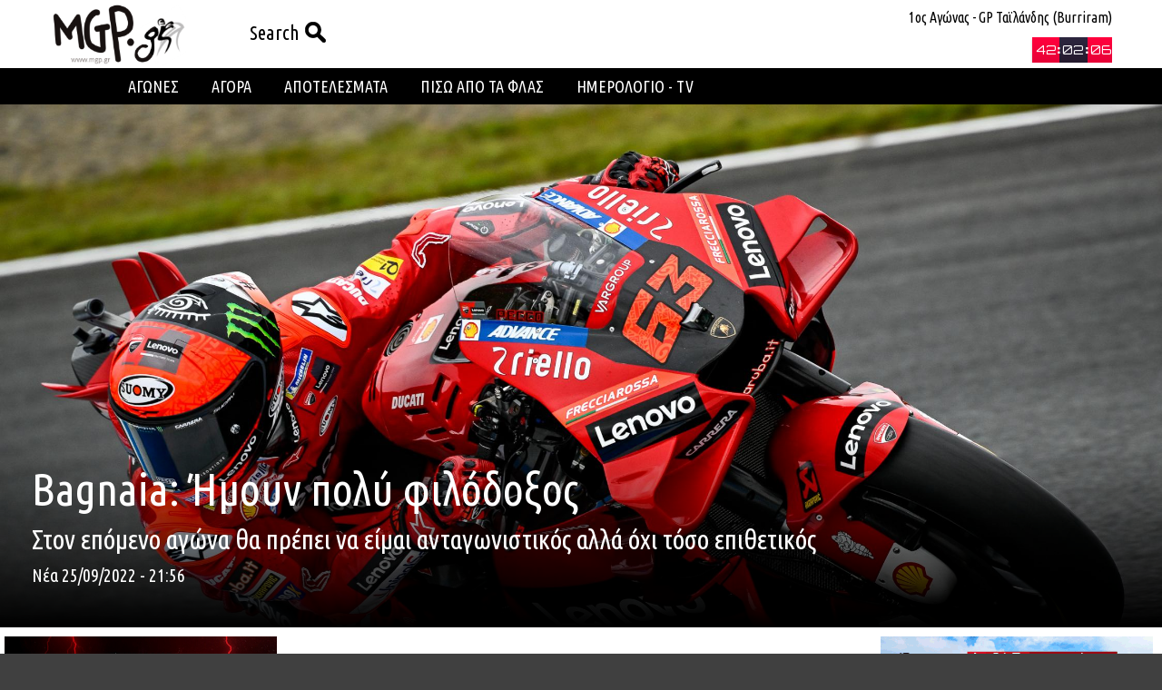

--- FILE ---
content_type: text/html; charset=utf-8
request_url: https://motograndprix.gr/content.aspx?id=43961
body_size: 12972
content:


<!DOCTYPE html>

<html lang="el">
<head>
    <!-- Global site tag (gtag.js) - Google Analytics -->
    <script async src="https://www.googletagmanager.com/gtag/js?id=UA-56677929-6"></script>
    <script>
        window.dataLayer = window.dataLayer || [];
        function gtag() { dataLayer.push(arguments); }
        gtag('js', new Date());

        gtag('config', 'UA-56677929-6');
    </script>

    <link href="/css/motogp.css?v=27" rel="stylesheet" /><link href="/css/v5.css?v=10" rel="stylesheet" /><link href="/css/menu-v2.css?v=4" rel="stylesheet" /><link href="/css/responsive.css?v=18" rel="stylesheet" /><link rel="icon" href="/images/favico.png" type="image/x-icon" /><link href="https://fonts.googleapis.com/css?family=Ubuntu+Condensed&amp;subset=latin,greek" rel="stylesheet" type="text/css" /><link href="https://fonts.googleapis.com/css?family=Open+Sans&amp;subset=latin,greek" rel="stylesheet" type="text/css" /><link href="https://fonts.googleapis.com/css?family=Ubuntu&amp;subset=latin,greek" rel="stylesheet" type="text/css" /><link href="https://fonts.googleapis.com/css?family=Roboto&amp;subset=latin,greek" rel="stylesheet" type="text/css" /><link href="https://fonts.googleapis.com/css?family=Orbitron" rel="stylesheet" type="text/css" /><meta name="viewport" content="width=device-width, initial-scale=1.0" /><meta charset="UTF-8" /><meta name="google" content="notranslate" /><meta http-equiv="Content-Language" content="el" />
<title>
	MotoGP - Bagnaia: Ήμουν πολύ φιλόδοξος
</title></head>
<body>
    <div class="header">
        <div class="menuBG"></div>
        <div class="headerContainer">
            <div class="headerLeft">
                <a href="/" class="logo">
                    <img class="imgLogo" src="/images/mgp-logo.png" />
                </a>
                <ul class="sf-menu">
                    <li class="miniBut headerMiniBut" style="margin: 13px 0 0 10px">
                        <a href="#" onclick="return false;">
                            <span>Search</span>
                            <img src="/images/search2.png" />
                        </a>
                        <ul>
                            <li>Search
                            </li>
                            <li>Βρες ότι χρειάζεσαι γρήγορα και απλά.
                            </li>
                            <li>
                                <input id="searchHead" type="text" placeholder="Search" />
                            </li>
                            <li>
                                <input id="searchHeadBut" type="button" value="Find" onclick="window.location = '/search.aspx?q=' + document.getElementById('searchHead').value" />
                            </li>
                        </ul>
                    </li>
                    
                </ul>
            </div>
            <div class="headerRight">
                <div class="raceTopLine">
                    <span id="countdownText">1ος Αγώνας - GP Ταϊλάνδης (Burriram)</span>
                    <img id="imgTrack" />
                </div>
                <div class="raceBottomLine">
                    <div id="nextRace1" class="raceTimer"></div>
                    <div id="nowRace1" class="raceTimerOff">Ο αγώνας βρίσκεται σε εξέλιξη!</div>
                    <img id="imgFlag" />
                </div>
            </div>
            <div class="headerMiddle">
                <div id="dvHeaderAd" class="content-ad" style="width: 470px;"><script type="text/javascript">
                                            google_ad_client = "ca-pub-3817030285696155";
                                            google_ad_slot = "3276907760";
                                            google_ad_width = 468;
                                            google_ad_height = 60;
                                            </script>
                                            <script type="text/javascript"
                                            src="https://pagead2.googlesyndication.com/pagead/show_ads.js">
                                            </script></div>
            </div>
            <div class="menuBar">
                

                
                

<header class="header-nav">
    <div class="logo menuLogo">
        <a href="/">
            <img src="/images/menu-logo.png"></a>
    </div>
    <nav class="menu">
        <ul>
            <li>
                <div class="flexbox-container">
                    <a href="#" onclick="return false;">ΑΓΩΝΕΣ</a>
                    <i class='icon-arrow'>
                        <svg xmlns="http://www.w3.org/2000/svg" viewBox="120.6 59.5 612 359.1">
                            <path fill="#fff" d="M715.7,163.2c-21.1,22.2-248,237.4-248,237.4c-11.6,11.6-26.3,18-41.2,18s-30.6-6.3-41.2-18
                                   c0,0-225.9-215.2-248-237.4c-21.1-22.2-23.2-61.2,0-85.5c23.2-23.2,54.8-25.3,83.3,0l205.8,198.5l206-198.4
                                   c28.5-25.3,60.1-23.2,83.3,0C738.8,102.1,737.8,141.1,715.7,163.2z" />
                        </svg>
                    </i>
                </div>
                <ul class="submenu">
                    <li class="subOption"><a href="/list.aspx?id=4&tags=178">MotoGP</a></li>
                    <li class="subOption"><a href="/list.aspx?id=4&tags=179">SBK-MOTUL</a></li>
                    <li class="subOption"><a href="/list.aspx?id=4&tags=180">ΕΛΛ. ΑΓΩΝΕΣ</a></li>
                     <li class="subOption"><a href="/list.aspx?id=74">RALLY DAKAR</a></li>
                    <li class="subOption"><a href="/gallery/racing">GALLERY</a></li>
                    <li class="subOption"><a href="/drivers">ΟΔΗΓΟΙ</a></li>
                </ul>
            </li>
            <!-- Getting rid of that annoying space at desktop size
      -->
            <li>
                <div class="flexbox-container">
                    <a href="#" onclick="return false;">ΑΓΟΡΑ</a>
                    <i class='icon-arrow'>
                        <svg xmlns="http://www.w3.org/2000/svg" viewBox="120.6 59.5 612 359.1">
                            <path fill="#fff" d="M715.7,163.2c-21.1,22.2-248,237.4-248,237.4c-11.6,11.6-26.3,18-41.2,18s-30.6-6.3-41.2-18
                                   c0,0-225.9-215.2-248-237.4c-21.1-22.2-23.2-61.2,0-85.5c23.2-23.2,54.8-25.3,83.3,0l205.8,198.5l206-198.4
                                   c28.5-25.3,60.1-23.2,83.3,0C738.8,102.1,737.8,141.1,715.7,163.2z" />
                        </svg>
                    </i>
                </div>
                <ul class="submenu">
                    <li class="subOption"><a href="/list.aspx?id=46">Τεστ - Μοντέλα</a></li>
                    <li class="subOption"><a href="/list.aspx?id=11">Νέα Αγοράς</a></li>
                    <li class="subOption"><a href="/list.aspx?id=76">4auto</a></li>
                    <li class="subOption"><a href="/list.aspx?id=50">Τιμοκατάλογοι</a></li>
                </ul>
            </li>
            <!--
      -->
            <li class="top-level-no-sub"><a href="/results">ΑΠΟΤΕΛΕΣΜΑΤΑ</a>

            </li>

             <li class="top-level-no-sub"><a href="/list.aspx?id=75">ΠΙΣΩ ΑΠΟ ΤΑ ΦΛΑΣ</a>

            </li>
            <!--
      -->
            <li>
                <div class="flexbox-container">
                    <a href="">ΗΜΕΡΟΛΟΓΙΟ - TV</a>
                    <i class='icon-arrow'>
                        <svg xmlns="http://www.w3.org/2000/svg" viewBox="120.6 59.5 612 359.1">
                            <path fill="#fff" d="M715.7,163.2c-21.1,22.2-248,237.4-248,237.4c-11.6,11.6-26.3,18-41.2,18s-30.6-6.3-41.2-18
                                   c0,0-225.9-215.2-248-237.4c-21.1-22.2-23.2-61.2,0-85.5c23.2-23.2,54.8-25.3,83.3,0l205.8,198.5l206-198.4
                                   c28.5-25.3,60.1-23.2,83.3,0C738.8,102.1,737.8,141.1,715.7,163.2z" />
                        </svg>
                    </i>
                </div>
                <ul class="submenu calendar">
                    
                    
                </ul>
            </li>
            <!--
      -->
        </ul>
        <div class="hamburger"><span></span></div>
        <div class="dimmer"></div>
    </nav>
</header>


                <ul class="sf-menu miniButs" id="nav-menu-right">
                    <li class="miniBut menuMiniBut">
                        <a href="#" onclick="return false;">
                            <img src="/images/search.png" />
                        </a>
                        <ul>
                            <li>Search
                            </li>
                            <li>Βρες ότι χρειάζεσαι γρήγορα και απλά.
                            </li>
                            <li>
                                <input id="searchMenu" type="text" placeholder="Search" />
                            </li>
                            <li>
                                <input id="searchMenuBut" type="button" value="Find" onclick="window.location = '/search.aspx?q=' + document.getElementById('searchMenu').value" />
                            </li>
                        </ul>
                    </li>
                    
                    <li class="menuTimer menuMiniBut">
                        <a href="#" onclick="return false;">
                            <img id="menuImgFlag" />
                        </a>
                        <ul>
                            <li>
                                <span id="menuCountdownText">1ος Αγώνας - GP Ταϊλάνδης (Burriram)</span>
                            </li>
                            <li class="menuRace">
                                <img id="menuImgTrack" />
                                <div id="nextRace2" class="raceTimer"></div>
                                <div id="nowRace2" class="raceTimerOff">Ο αγώνας βρίσκεται σε εξέλιξη!</div>
                            </li>
                        </ul>
                    </li>
                </ul>
            </div>
        </div>
    </div>
    <div class="mainBody">
        <div class="bodyContainer">
            
            

            <div id="dvImpressionTrackers" style="display: none;">
            </div>

            
            

          

            
    
    
    
    <!-- Start FB JS SDK -->
    <div id="fb-root"></div>
    <script type="text/javascript">(function (d, s, id) {
            var js, fjs = d.getElementsByTagName(s)[0];
            if (d.getElementById(id)) return;
            js = d.createElement(s); js.id = id;
            js.src = "//connect.facebook.net/el_GR/all.js#xfbml=1&appId=132733393554502";
            fjs.parentNode.insertBefore(js, fjs);
        }(document, 'script', 'facebook-jssdk'));</script>
    <!-- End FB JS SDK -->
    
    <div id="content_dvImgFull" class="imgFull">
        <div id="content_dvImageMain"><img alt='Image' src='https://www.motograndprix.gr//gmcms/media/_2022/Πρωτάθλημα_2022/Moto_GP/16_Motegi/Bagnaia_sunday.jpg' /></div>
        <div class="contGradient">
            <div class="contImageOverlay titleFont">
                <div id="content_dvImgTitle" class="contImageOverlayTitle">Bagnaia: Ήμουν πολύ φιλόδοξος</div>
                <div id="content_dvImgSubTitle" class="contImageOverlaySubtitle">Στον επόμενο αγώνα θα πρέπει να είμαι ανταγωνιστικός αλλά όχι τόσο επιθετικός</div>
                <div id="content_dvImgDate" class="contImageOverlayDate">Νέα 25/09/2022 - 21:56</div>
            </div>
        </div>
    </div>

    

    <div class="bodyRight">
        <div id="content_dvContAd" class="content-ad" style="width: 730px; margin: auto;">
            
        </div>

        <div id="content_mobileAdv" class="mobileAd"><a href="/h/redirect.ashx?id=291" target="_blank"><img src="/gmcms/media/_2025/Banners/Gorgolis/November/MAVERICK_510X_300x250 - ID 8971.gif" alt=""/></a></div>

        <div id="content_dvContentText" class="contentFont article-text"><p>Ο Pecco Bagnaia είχε έναν δύσκολο αγώνα καθώς τα προβλήματα πίεσης του μπροστινού ελαστικού που αντιμετώπισε οδηγώντας ανάμεσα σε πολλές μοτοσυκλέτες (ξεκίνησε από την 12η θέση), τον εμπόδισαν να κάνει την επίθεσή του και να ανέβει.</p>

<p>Όταν μπόρεσε να το κάνει στα τελευταία στάδια, ο Bagnaia ανέβηκε στην ένατη θέση και κυνηγούσε τον Quartararo στον τελευταίο γύρο, όταν έκανε την ανεπιτυχή προσπάθειά του να προσπεράσει στα φρένα για την τρίτη στροφή. Το μπροστινό χάθηκε κάτω από τον Ιταλό και ο Bagnaia έπεσε.&nbsp;</p>

<p>Αυτή ήταν η πέμπτη φορά που ο Bagnaia δεν τερμάτισε αγώνα κατά την σεζόν του 2022 και τον βλέπει να πέφτει 18 βαθμούς πίσω από τον Quartararo με μόλις τέσσερις αγώνες να απομένουν.</p>

<p>Ερωτηθείς εάν το να πιέσει τόσο σκληρά για να κερδίσει έναν βαθμό ήταν το πραγματικό του λάθος, ο Bagnaia είπε: "Ένας βαθμός μπορεί να κάνει τη διαφορά, οπότε προσπαθούσα να το κάνω. Ήμουν πολύ φιλόδοξος, γιατί το να τερματίσω πίσω από τον Fabio ή να περιμένω να έχω μια καλύτερη ευκαιρία για να κάνω μια πιο ασφαλή κίνηση ήταν σίγουρα καλύτερο, σκεπτόμενος μετά τον αγώνα".</p>

<p>"Αλλά εκείνη τη στιγμή, όταν αγωνίζομαι, σκέφτομαι πάντα μεγάλα πράγματα και η φιλοδοξία μου ήταν να προσπεράσω τον Fabio και μετά να προσπαθήσω να είμαι κοντά στον Maverick αν έκανε λάθος. Λοιπόν, ήμουν φιλόδοξος, είναι το μόνο πράγμα που μπορώ να κάνω για να προσπαθήσω να κερδίσω το Πρωτάθλημα. Οπότε, το λάθος ήταν σίγουρα η πτώση".</p>

<p>&nbsp;</p>

<p>Ο Bagnaia παραδέχτηκε ότι ήταν τυχερός που δεν χτύπησε τον Quartararo, ενώ διευκρίνισε ότι το σαρκαστικό του χειροκρότημα ενώ έφευγε από το σημείο της πτώσης του στράφηκε στον εαυτό του.</p>

<p>Η Ιαπωνία τερμάτισε μια σειρά από πέντε διαδοχικές εμφανίσεις στο βάθρο για τον Bagnaia - η οποία περιλαμβάνει τέσσερις νίκες - αλλά δεν πιστεύει ότι πρέπει να αλλάξει την προσέγγισή του στην προσπάθειά του για το Πρωτάθλημα στο Grand Prix της Ταϊλάνδης το επόμενο Σαββατοκύριακο.</p>

<p>"Σίγουρα αυτό το Σαββατοκύριακο ήταν αρκετά περίεργο για όλα όσα συνέβησαν", είπε ο Bagnaia. "Σήμερα το πρωί ήμουν ανταγωνιστικός, οπότε αυτό που συνέβη κατά τη διάρκεια του αγώνα ήταν λίγο περίεργο. Αλλά ξέρουμε ότι το να ξεκινάς από πίσω είναι δύσκολο για τον ρυθμό σου".</p>

<p>"Λοιπόν, στον επόμενο αγώνα θα προσπαθήσω να κάνω τη δουλειά μου όπως πάντα, θα προσπαθήσω να είμαι ανταγωνιστικός. Δεν θα είμαι πιο επιθετικός, δεν χρειάζεται να είμαι πιο επιθετικός. Απλώς πρέπει να κάνω ό,τι έκανα στην Αραγονία ή στο Misano, να κρατήσω τον ρυθμό μου, να προχωρήσω και να προσπαθήσω να κερδίσω βαθμούς".</p>
</div>
        <div class="files contentFont">
            <ul>
                
            </ul>
        </div>
        <div id="dvReadNext" class="contentFont article-text">
            <div id="content_dvNextArticle" class="article-next">
                <h2><a href="/content.aspx?id=43963" id="content_aNextArticleLink">Επόμενο άρθρο &raquo;</a></h2>
                <h3 id="content_hNextArticleTitle">Marc Marquez: Οδήγησα χωρίς πόνο</h3>
            </div>
            <div id="content_dvPreviousArticle" class="article-previous">
                <h2><a href="/content.aspx?id=43960" id="content_aPreviousArticleLink">&laquo; Προηγούμενο άρθρο</a></h2>
                <h3 id="content_hPreviousArticleTitle">WorldSBK Catalunya: Δεύτερος Αγώνας</h3>
            </div>
        </div>
        <div class="ui-helper-clearfix"></div>
        <div id="content_dvSH_FB">
            <div class="sharethis">
                <script type="text/javascript" src="https://w.sharethis.com/button/sharethis.js#publisher=283749f1-3a14-4f23-a6aa-8a9dc7fa3c6d&amp;type=website&amp;style=rotate&amp;send_services=email&amp;post_services=facebook%2Cmyspace%2Clinkedin%2Cblogger%2Cwordpress%2Cdelicious%2Cdigg%2Cgoogle_bmarks%2Cwindows_live"></script>
            </div>
            <div id="content_dvFBComments" class="fb-comments" data-href="https://www.motograndprix.gr/content.aspx?id=43961" data-width="100%" data-num-posts="5"></div>
        </div>
        <div class="sponsorBar">
            <div class="boxTitle sponsorBarTitle titleFont">
                Χορηγοί
            </div>
            <div class="sponsorContent">
                <ul>
                    
                            <li>
                                <a href="#"><img src="/gmcms/media/club.jpg" alt=""/></a>
                            </li>
                        
                </ul>
            </div>
        </div>
        <div id="content_relArticles" class="boxTitle articleBarTitle titleFont">
            Σχετικά άρθρα
        </div>
        <div class="articleContainer" id="relArticleContainer">
        </div>
    </div>


              <div class="bodyLeft">
                
                        <div class="advertismentBig">
                            <a href="/h/redirect.ashx?id=266" target="_blank"><img src="/gmcms/media/_2025/Banners/Yamaha 2025/Yamaha Flash Offers/ΥΑΜΑΗΑ_FLASH OFFERS_202512-DEMAND GEN_CTA_300x300-ver1.1.jpg" alt=""/></a>
                        </div>
                    
                        <div class="advertismentBig">
                            <a href="/h/redirect.ashx?id=248" target="_blank"><img src="/gmcms/media/_2022/Banners/Webp.net-gifmaker.gif" alt=""/></a>
                        </div>
                    
                        <div class="advertismentBig">
                            <a href="/h/redirect.ashx?id=242" target="_blank"><img src="/gmcms/media/_2022/Banners/banner - serres.gif" alt=""/></a>
                        </div>
                    
                

                
    

<div class="videoBox">
    <div class="boxTitle titleFont">
        Πρωτοσέλιδο
    </div>
    <div class="boxContent contentFont">
        <ul>
            
                    <li class="white"><a href="/content.aspx?id=51153">
                        <img class="video-image" src="https://www.motograndprix.gr//gmcms/media/_2026/MotoGP 2026/january news/aprilia 26/jorge-martin-aprilia-2te.jpg?w=55&h=45&mode=crop" />
                        <span class="text">
                            Ένα εκρηκτικό 2026 για την Aprilia Racing</span> </a></li>
                
                    <li class="white"><a href="/content.aspx?id=51154">
                        <img class="video-image" src="https://www.motograndprix.gr//gmcms/media/_2026/Nea_Agoras/01_January/dakar/2nd part/1 11.jpg?w=55&h=45&mode=crop" />
                        <span class="text">
                            Εξαιρετικός ο Βασίλης Mπούδρος στην 11η Ειδική του Dakar Rally</span> </a></li>
                
                    <li class="white"><a href="/content.aspx?id=51150">
                        <img class="video-image" src="https://www.motograndprix.gr//gmcms/media/_2026/MotoGP 2026/january news/pertamina vr46/78b-fda2-33474214e0e3.jpg?w=55&h=45&mode=crop" />
                        <span class="text">
                            Black And Light: η Pertamina Enduro VR46 Racing Team επιστρέφει στις ρίζες</span> </a></li>
                
                    <li class="white"><a href="/content.aspx?id=51105">
                        <img class="video-image" src="https://www.motograndprix.gr//gmcms/media/_2026/Nea_Agoras/01_January/1 MOTOGP COVER 124-1.jpg?w=55&h=45&mode=crop" />
                        <span class="text">
                            Το 124ο τεύχος του περιοδικού MOTOGP WORLD στα περίπτερα</span> </a></li>
                
                    <li class="white"><a href="/content.aspx?id=51146">
                        <img class="video-image" src="https://www.motograndprix.gr//gmcms/media/_2026/MotoGP 2026/january news/yamaha pramac/pramac-racing-livy.jpg?w=55&h=45&mode=crop" />
                        <span class="text">
                            Οι νέες Yamaha V4 της Pramac με τα χρώματα της ομάδας των Miller και Toprak</span> </a></li>
                
        </ul>
    </div>
</div>







                <div class="videoBox">
                    <div class="boxTitle titleFont">
                        Video από το motograndprix.gr
                    </div>
                    <div class="boxContent contentFont">
                        <ul>
                            
                                    <li class="white"><a href="/content.aspx?id=50830">
                                        <img class="video-image" src="/gmcms/media/_2025/test/harley 1250 st/1 video TRA_1466(1).jpg?w=55&h=45&mode=crop" />
                                        <span class="text">
                                            H Harley Davidson Pan America 1250 ST στο video της οδήγησής της στη Δίρφυ</span> </a></li>
                                
                                    <li class="white"><a href="/content.aspx?id=47270">
                                        <img class="video-image" src="/gmcms/media/_2024/motogp 2024/01 jan/1_w_drudi 2.jpg?w=55&h=45&mode=crop" />
                                        <span class="text">
                                            Aldo Drudi: Σκιτσάρει κράνος για το MGP.gr</span> </a></li>
                                
                                    <li class="white"><a href="/content.aspx?id=47141">
                                        <img class="video-image" src="/gmcms/media/_2023/MotoGP 2023/12 - dec/Collage.jpg?w=55&h=45&mode=crop" />
                                        <span class="text">
                                            Οι ευχές των οδηγών του MotoGP για τη νέα χρονιά!</span> </a></li>
                                
                                    <li class="white"><a href="/content.aspx?id=46943">
                                        <img class="video-image" src="/gmcms/media/_2023/Νέα Αγοράς/11 - Noe/dim 40y.jpg?w=55&h=45&mode=crop" />
                                        <span class="text">
                                            40 χρόνια ...φούρναρης</span> </a></li>
                                
                                    <li class="white"><a href="/content.aspx?id=46375">
                                        <img class="video-image" src="/gmcms/media/_2023/MotoGP 2023/09_sept/Santi HRC.jpg?w=55&h=45&mode=crop" />
                                        <span class="text">
                                            «Οτιδήποτε κάνεις στη ζωή σου, πρέπει να το κάνεις 100% αν θέλεις να το απολαύσεις»</span> </a></li>
                                
                        </ul>
                        <div class="videoMore">
                            <a href="/list.aspx?tags=252">περισσότερα &raquo;</a>
                        </div>
                    </div>
                </div>

                
                        <div class="advertismentSmall">
                            <a href="/h/redirect.ashx?id=23" target="_blank"><img src="/gmcms/media/_2018/Διάφορα/Banners/banner_shoei_motograndprix.gif" alt=""/></a>
                        </div>
                    
                        <div class="advertismentSmall">
                            <a href="/h/redirect.ashx?id=185" target="_blank"><img src="/gmcms/media/_2020/Banners/ROUSIANIDHS_SPEEDY_ 300x90.jpg" alt=""/></a>
                        </div>
                    
                        <div class="advertismentSmall">
                            <a href="/h/redirect.ashx?id=114" target="_blank"><img src="/gmcms/media/_2017/MotoGP/Πρωτάθλημα_2017/04_Jerez/Ημέρα_2/BANNER NEWSLETTER MGP (1).png" alt=""/></a>
                        </div>
                    
                        <div class="advertismentSmall">
                            <a href="/h/redirect.ashx?id=204"><img src="/gmcms/media/_2021/Banners/IMG_9851.PNG" alt=""/></a>
                        </div>
                    
                

                
                <div class="pollBox">
                    <form id="frmPoll" action="vote.aspx" method="post">
                        <div class="boxTitle titleFont">
                            Δημοσκόπηση
                        </div>
                        <div class="contentFont">
                            <div class="pollQuestion">
                                <span id="sPollText" class="question">ΠΟΙΟΣ ΘΑ ΕΙΝΑΙ Ο ΠΑΓΚΟΣΜΙΟΣ ΠΡΩΤΑΘΛΗΤΗΣ ΤΟΥ MotoGP 2026;</span>
                            </div>
                            <div class="pollChoices">
                                <ul>
                                    
                                            <li><span class="answer">
                                                <input type="radio" name="vote" value="1183" />
                                                Ο MARCO BEZZECCHI ΜΕ ΤΗ ΔΥΝΑΤΗ APRILIA</span> <span class="percent"></span>
                                                <div class="line2">
                                                </div>
                                            </li>
                                        
                                            <li><span class="answer">
                                                <input type="radio" name="vote" value="1184" />
                                                O MARC MARQUEZ ME THN ΚΥΡΙΑΡΧΗ DUCATI</span> <span class="percent"></span>
                                                <div class="line2">
                                                </div>
                                            </li>
                                        
                                            <li><span class="answer">
                                                <input type="radio" name="vote" value="1185" />
                                                O PECCO BAGNAIA ΠΟΥ ΘΑ ΞΑΝΑΒΡΕΙ ΤΗ ΧΑΜΕΝΗ ΤΟΥ ΑΙΣΘΗΣΗ</span> <span class="percent"></span>
                                                <div class="line2">
                                                </div>
                                            </li>
                                        
                                            <li><span class="answer">
                                                <input type="radio" name="vote" value="1186" />
                                                Ο JORGE MARTIN ΠΟΥ ΕΙΝΑΙ ΠΙΑ ΣΕ 100% ΦΥΣΙΚΗ ΚΑΤΑΣΤΑΣΗ ΚΑΙ ΕΜΑΘΕ ΤΗΝ APRILIA</span> <span class="percent"></span>
                                                <div class="line2">
                                                </div>
                                            </li>
                                        
                                            <li><span class="answer">
                                                <input type="radio" name="vote" value="1187" />
                                                O ALEX MARQUEZ ΠΟΥ ΕΔΕΙΞΕ ΤΗ ΔΥΝΑΜΗ ΤΟΥ ΟΛΟ ΤΟ 2025</span> <span class="percent"></span>
                                                <div class="line2">
                                                </div>
                                            </li>
                                        
                                            <li><span class="answer">
                                                <input type="radio" name="vote" value="1188" />
                                                Ο FABIO QUARTARARO ΑΝ Η ΥΑΜΑΗΑ ΒΡΕΙ ΤΟ ΔΡΟΜΟ ΤΗΣ</span> <span class="percent"></span>
                                                <div class="line2">
                                                </div>
                                            </li>
                                        
                                            <li><span class="answer">
                                                <input type="radio" name="vote" value="1189" />
                                                ΚΑΝΕΝΑΣ ΑΠΟ ΑΥΤΟΥΣ</span> <span class="percent"></span>
                                                <div class="line2">
                                                </div>
                                            </li>
                                        
                                </ul>
                            </div>
                            <div class="pollVote">
                                <input type="submit" value="VOTE" />
                            </div>
                        </div>
                    </form>
                </div>
            </div>

            <div class="rightColumn">

                
                        <div class="advertismentBig">
                            <a href="/h/redirect.ashx?id=290" target="_blank"><img src="/gmcms/media/_2025/Banners/Gorgolis/November/300x250_ADX300-ID 8970.gif" alt=""/></a>
                        </div>
                    
                        <div class="advertismentBig">
                            <a href="/h/redirect.ashx?id=304" target="_blank"><img src="/gmcms/media/_2025/Banners/BestEver/BestEver_2025-06-16_Banner_mod4.jpg" alt=""/></a>
                        </div>
                    

                <div class="statsBox">
                    <div class="boxTitle titleFont">
                        Βαθμολογία Οδηγών
                    </div>
                    <div class="boxContent contentFont">
                        <div id="tabs">
                            <ul>
                                
                                        <li><a href="#tabs-0" onclick="return false;">
                                            MotoGP
                                        </a>
                                        </li>
                                    
                                        <li><a href="#tabs-1" onclick="return false;">
                                            Moto2
                                        </a>
                                        </li>
                                    
                                        <li><a href="#tabs-2" onclick="return false;">
                                            Moto3
                                        </a>
                                        </li>
                                    
                            </ul>
                            
                                    <a href="/gmcms/media/_2025/apotelesmata_2025/22_Valencia/worldstanding.pdf_MotoGP.pdf" target="_blank">
                                        <div id="tabs-0">
                                            <table class="standings">
	<tbody>
		<tr>
			<td>No</td>
			<td>&Alpha;&nu;&alpha;&beta;ά&tau;&eta;&sigmaf;</td>
			<td>&Chi;ώ&rho;&alpha;</td>
			<td>&Beta;&alpha;&theta;&mu;&omicron;ί</td>
		</tr>
		<tr>
			<td>1</td>
			<td>Marc MARQUEZ</td>
			<td>SPA</td>
			<td>545</td>
		</tr>
		<tr>
			<td>2</td>
			<td>Alex&nbsp;MARQUEZ</td>
			<td>SPA</td>
			<td>467</td>
		</tr>
		<tr>
			<td>3</td>
			<td>Marco BEZZECCHI</td>
			<td>ITA</td>
			<td>353</td>
		</tr>
		<tr>
			<td>4</td>
			<td>Pedro ACOSTA</td>
			<td>SPA</td>
			<td>307</td>
		</tr>
		<tr>
			<td>5</td>
			<td>Francesco BAGNAIA</td>
			<td>ITA</td>
			<td>288</td>
		</tr>
		<tr>
			<td>6</td>
			<td>Fabio DI GIANNANTONIO</td>
			<td>ITA</td>
			<td>262</td>
		</tr>
		<tr>
			<td>7</td>
			<td>Franco MORBIDELLI</td>
			<td>ITA</td>
			<td>231</td>
		</tr>
		<tr>
			<td>8</td>
			<td>Fermin ALDEGUER</td>
			<td>SPA</td>
			<td>214</td>
		</tr>
		<tr>
			<td>9</td>
			<td>Fabio QUARTARARO</td>
			<td>FRA</td>
			<td>201</td>
		</tr>
		<tr>
			<td>10</td>
			<td>Raul FERNANDEZ</td>
			<td>SPA</td>
			<td>172</td>
		</tr>
	</tbody>
</table>

<p>&nbsp;</p>

<p>&nbsp;</p>

                                            <a href="/gmcms/media/_2025/apotelesmata_2025/22_Valencia/worldstanding.pdf_MotoGP.pdf" class="standings-file" target="_blank">Δείτε εδώ αναλυτικά την βαθμολογία</a>
                                        </div>
                                    </a>
                                
                                    <a href="/gmcms/media/_2025/apotelesmata_2025/22_Valencia/worldstanding.pdf_Moto2.pdf" target="_blank">
                                        <div id="tabs-1">
                                            <table class="standings">
	<tbody>
		<tr>
			<td>No</td>
			<td>&Alpha;&nu;&alpha;&beta;ά&tau;&eta;&sigmaf;</td>
			<td>&Chi;ώ&rho;&alpha;</td>
			<td>&Beta;&alpha;&theta;&mu;&omicron;ί</td>
		</tr>
		<tr>
			<td>1</td>
			<td>Diogo MOREIRA</td>
			<td>BRA</td>
			<td>286</td>
		</tr>
		<tr>
			<td>2</td>
			<td>Manuel GONZALEZ</td>
			<td>SPA</td>
			<td>257</td>
		</tr>
		<tr>
			<td>3</td>
			<td>Barry BALTUS</td>
			<td>BEL</td>
			<td>232</td>
		</tr>
		<tr>
			<td>4</td>
			<td>Aron CANET</td>
			<td>SPA</td>
			<td>227</td>
		</tr>
		<tr>
			<td>5</td>
			<td>Jake DIXON</td>
			<td>GBR</td>
			<td>224</td>
		</tr>
		<tr>
			<td>6</td>
			<td>Daniel HOLGADO</td>
			<td>SPA</td>
			<td>208</td>
		</tr>
		<tr>
			<td>7</td>
			<td>Celestino VIETTI</td>
			<td>ITA</td>
			<td>156</td>
		</tr>
		<tr>
			<td>8</td>
			<td>Albert ARENAS</td>
			<td>SPA</td>
			<td>155</td>
		</tr>
		<tr>
			<td>9</td>
			<td>David ALONSO</td>
			<td>COL</td>
			<td>153</td>
		</tr>
		<tr>
			<td>10</td>
			<td>Senna AGIUS</td>
			<td>AUS</td>
			<td>148</td>
		</tr>
	</tbody>
</table>

<p>&nbsp;</p>

<p>&nbsp;</p>

<p><br />
&nbsp;</p>

<p>&nbsp;</p>

<p>&nbsp;</p>

                                            <a href="/gmcms/media/_2025/apotelesmata_2025/22_Valencia/worldstanding.pdf_Moto2.pdf" class="standings-file" target="_blank">Δείτε εδώ αναλυτικά την βαθμολογία</a>
                                        </div>
                                    </a>
                                
                                    <a href="/gmcms/media/_2025/apotelesmata_2025/22_Valencia/worldstanding.pdf_Moto3.pdf" target="_blank">
                                        <div id="tabs-2">
                                            <table class="standings">
	<tbody>
		<tr>
			<td>No</td>
			<td>&Alpha;&nu;&alpha;&beta;ά&tau;&eta;&sigmaf;</td>
			<td>&Chi;ώ&rho;&alpha;</td>
			<td>&Beta;&alpha;&theta;&mu;&omicron;ί</td>
		</tr>
		<tr>
			<td>1</td>
			<td>Jose Antonio RUEDA</td>
			<td>SPA</td>
			<td>365</td>
		</tr>
		<tr>
			<td>2</td>
			<td>Angel PIQUERAS</td>
			<td>SPA</td>
			<td>281</td>
		</tr>
		<tr>
			<td>3</td>
			<td>Maximo QUILES</td>
			<td>SPA</td>
			<td>274</td>
		</tr>
		<tr>
			<td>4</td>
			<td>Alvaro CARPE</td>
			<td>SPA</td>
			<td>215</td>
		</tr>
		<tr>
			<td>5</td>
			<td>David MU&Ntilde;OZ</td>
			<td>SPA</td>
			<td>197</td>
		</tr>
		<tr>
			<td>6</td>
			<td>Joel KELSO</td>
			<td>AUS</td>
			<td>193</td>
		</tr>
		<tr>
			<td>7</td>
			<td>Adrian FERNANDEZ</td>
			<td>SPA</td>
			<td>179</td>
		</tr>
		<tr>
			<td>8</td>
			<td>Taiyo FURUSATO</td>
			<td>JPN</td>
			<td>172</td>
		</tr>
		<tr>
			<td>9</td>
			<td>Ryusei YAMANAKA</td>
			<td>JPN</td>
			<td>136</td>
		</tr>
		<tr>
			<td>10</td>
			<td>Valentin PERRONE</td>
			<td>ARG</td>
			<td>134</td>
		</tr>
	</tbody>
</table>

<p>&nbsp;</p>

<p>&nbsp; &nbsp;</p>

<p>&nbsp;</p>

                                            <a href="/gmcms/media/_2025/apotelesmata_2025/22_Valencia/worldstanding.pdf_Moto3.pdf" class="standings-file" target="_blank">Δείτε εδώ αναλυτικά την βαθμολογία</a>
                                        </div>
                                    </a>
                                
                        </div>
                    </div>
                </div>

            </div>


        </div>
    </div>
    <div class="footer">
        


<div class="footerContainer contentFont">
    <div class="footerLeft">
        <div>
            <a href="/">
                <img src="/images/menu-logo.png" />
            </a>
        </div>
        <div>
            <a href="/contact.aspx">Contact
            </a>
        </div>
        <div>
            <a href="/content.aspx?id=1197">Όροι χρήσης
            </a>
        </div>
        <div>
            <a href="/content.aspx?id=29722">
                Πολιτική Προστασίας
            </a>
        </div>
        <div>
            Ακολουθήστε μας
        </div>
        <div class="footLogos">
            <a href="http://www.twitter.com/mgpclub" target="_blank">
                <img src="/images/twitter.png" />
            </a>
            <a href="http://www.facebook.com/pages/MOTOGRANDPRIX-CLUB/156723254711" target="_blank">
                <img src="/images/fb.png" />
            </a>
        </div>
    </div>
    <div class="footerMiddle">
        <div class="footerCategory">
            <div class="footerMenuTitle titleFont">
                <a href="#" onclick="return false;">ΑΓΩΝΕΣ
                </a>
            </div>
            <div>
                <ul>
                    <li><a href="list.aspx?id=4&tags=178">MotoGP</a></li>

                    <li><a href="list.aspx?id=4&tags=179">SBK-MOTUL</a></li>

                    <li><a href="list.aspx?id=4&tags=180">ΕΛΛ. ΑΓΩΝΕΣ</a></li>

                    <li><a href="/gallery/racing">GALLERY</a>

                    </li>

                    <li><a href="/drivers">ΟΔΗΓΟΙ</a></li>
                </ul>
            </div>
        </div>

        <div class="footerCategory">
            <div class="footerMenuTitle titleFont">
                <a href="#" onclick="return false;">ΑΓΟΡΑ
                </a>
            </div>
            <div>
                <ul>
                    <li><a href="/list.aspx?id=46">Τεστ - Μοντέλα</a></li>
                    <li><a href="/list.aspx?id=11">Νέα Αγοράς</a></li>
                    <li><a href="/list.aspx?id=50">Τιμοκατάλογοι</a></li>
                </ul>
            </div>
        </div>
        <div class="footerCategory">
            <div class="footerMenuTitle titleFont">
                <a href="/results">ΑΠΟΤΕΛΕΣΜΑΤΑ
                </a>
            </div>
        </div>
      
    </div>
    <div class="footerRight">
        <div>
            Copyright © 2009 - 2017, motograndprix.gr
        </div>
    </div>
    <div class="gmLink">
        <a href="http://www.greymatter.gr" target="_blank">Web design by GreyMatter | Powered by iCMS
        </a>
    </div>
</div>

    </div>
    <script type="text/javascript">
        TargetDate = "02/27/2026 04:00";
        ForeColor = "white";
        BackColor = "transparent";
        CountActive = true;
        CountStepper = -1;
        LeadingZero = true;
        DisplayFormat = "%%D%% %%H%% %%M%%";
        FinishMessage = "";
        DivClass = "raceTimer";
    </script>
    <script src="/js/motogp.js"></script>
    <script src="/js/swfobject.js"></script>
    <script src="/js/pauseresume.js"></script>
    <script type='text/javascript'>
        var articleCount = 0;
        jQuery(document).ready(function () {
            jQuery('ul.sf-menu').superfish({
            });
            $("#tabs").tabs();
        });

        //enter button
        $("#searchHead").keyup(function (e) {
            if (e.keyCode == 13) {
                document.getElementById("searchHeadBut").click();
            }
        });

        $("#searchMenu").keyup(function (e) {
            if (e.keyCode == 13) {
                document.getElementById("searchMenuBut").click();
            }
        });

        //menuBar
        $(window).bind('scroll', function () {
            if ($(window).width() < 589) {
                return;
            }

            if ($(window).scrollTop() > 75) {
                $(".menuMiniBut").show();
                $(".menuLogo").css('visibility', 'visible');
                $('.menuBar').css('position', 'fixed');
                $('.menuBG').css('top', '0');
                $('.menuBG').css('position', 'fixed');
            } else {
                $('.menuBar').css('position', 'relative');
                $('.menuBG').css('top', '75px');
                $('.menuBG').css('position', 'absolute');
                $(".menuLogo").css('visibility', 'hidden');
                $(".menuMiniBut").hide();
            }
        });
    </script>
    <script type="text/javascript">
        if (!swfobject.hasFlashPlayerVersion("1")) {
            $("object").remove();
            var x = $("img[src$='gmcms/media/_2015/DIAFORA/BANNERS/MotoGP_banner_Motul_Noembrios.png']");
            x.attr('src', 'gmcms/media/_2015/DIAFORA/BANNERS/MotoGP_banner_Motul_Noembrios.gif');
            //$("div.flash-replacement").css('display', 'block');

            x = $("img[src$='gmcms/media/_2015/DIAFORA/BANNERS/GRAZY_WEB_BANNER 2(4).png']");
            x.attr('src', 'gmcms/media/_2015/DIAFORA/BANNERS/GRAZY.gif');
            $("div.flash-replacement").css('display', 'block');
        }
    </script>

    <script type="text/javascript">
        $(function () {
            $('.hamburger').click(function () {
                showHideMobile();
            });

            $(".dimmer").click(function () {
                showHideMobile();
            });

            $('li .icon-arrow').click(function () {
                $(this).parent().parent().toggleClass('showSubmenu');
            });
        });

        function showHideMobile() {
            $(".hamburger").toggleClass('active');
            $("ul.sf-menu").toggle();
            $(".hamburger").parent('.menu').toggleClass('active');
            $('.dimmer').toggleClass('active');
            $('body').toggleClass('no-scrolling');
        }
    </script>
    
    <script type="text/javascript">
                // Initialize the plugin with no custom options
                $(document).ready(function () {
                    $(".group1").colorbox({ rel: 'group1' });
                    // None of the options are set
                    $("div#makeMeScrollable").smoothDivScroll({
                        mousewheelScrolling: true,
                        touchScrolling: true,
                        hotSpotScrolling: true,
                        manualContinuousScrolling: false
                    });
                    $("#makeMeScrollable a").colorbox({ speed: "500" });

                    $.ajax({
                        url: "/h/getRelated.ashx?id=43961",
                cache: false
            })
                .done(function (html) {
                    $("#relArticleContainer").html(html);
                })
                .fail(function () {
                })
                });

                $('p > i:only-child').each(function () {
                    var $this = $(this);
                    if ($this.html().replace(/\s|&nbsp;/g, '').length == 0)
                        $this.remove();
                });
                $('p').each(function () {
                    var $this = $(this);
                    if ($this.html().replace(/\s|&nbsp;/g, '').length == 0)
                        $this.remove();
                });

                $(window).bind('scroll', function () {
                    if ($(window).scrollTop() > 75) {
                        $('.oteAdvs').css('top', '40px');
                        $('.oteAdvs').css('position', 'fixed');
                    } else {
                        $('.oteAdvs').css('top', '0');
                        $('.oteAdvs').css('position', 'absolute');
                    }
                });
    </script>

</body>
</html>


--- FILE ---
content_type: text/html; charset=utf-8
request_url: https://motograndprix.gr/h/getRelated.ashx?id=43961&_=1768528432674
body_size: 1698
content:
   <div class="article">
 <div class='articleHeader titleFont'>
<a href='list.aspx?id=4'>Νέα</a> / <a href='list.aspx?id=4&tags=178'>MotoGP</a>
 <div class="articleDate">
16 Ιαν 2026
00:40
</div></div>
 <div class="articleContent contentFont">
 <a href="/content.aspx?id=51155">
  <div class="articleImage"><div class="articleHover"></div>
 <img src="https://www.motograndprix.gr//gmcms/media/_2026/MotoGP 2026/january news/michelin 26/motogp-portugal-2025.jpg?w=498&h=350&mode=crop" />
  </div></a><div>
  <a href="/content.aspx?id=51155">
Η Michelin απλοποιεί τη διαθεσιμότητα των εμπρός ελαστικών για το 2026 στο MotoGP™
</a></div>
<div class="articleSmallTitle">

</div></div></div>
   <div class="article">
 <div class='articleHeader titleFont'>
<a href='list.aspx?id=4'>Νέα</a> / <a href='list.aspx?id=4&tags=178'>MotoGP</a> / <a href='list.aspx?id=4&tags=186'>Aprilia</a>
 <div class="articleDate">
15 Ιαν 2026
14:41
</div></div>
 <div class="articleContent contentFont">
 <a href="/content.aspx?id=51153">
  <div class="articleImage"><div class="articleHover"></div>
 <img src="https://www.motograndprix.gr//gmcms/media/_2026/MotoGP 2026/january news/aprilia 26/jorge-martin-aprilia-2te.jpg?w=498&h=350&mode=crop" />
  </div></a><div>
  <a href="/content.aspx?id=51153">
Ένα εκρηκτικό 2026 για την Aprilia Racing
</a></div>
<div class="articleSmallTitle">

</div></div></div>
   <div class="article">
 <div class='articleHeader titleFont'>
<a href='list.aspx?id=4'>Νέα</a> / <a href='list.aspx?id=4&tags=178'>MotoGP</a> / <a href='list.aspx?id=4&tags=250'>Εκδηλώσεις</a>
 <div class="articleDate">
14 Ιαν 2026
22:50
</div></div>
 <div class="articleContent contentFont">
 <a href="/content.aspx?id=51151">
  <div class="articleImage"><div class="articleHover"></div>
 <img src="https://www.motograndprix.gr//gmcms/media/_2026/MotoGP 2026/january news/pertamina vr46/2d-b4e8-903a714cd925.jpg?w=498&h=350&mode=crop" />
  </div></a><div>
  <a href="/content.aspx?id=51151">
H Pertamina Enduro VR46 Racing Team επιστρέφει στα αυθεντικά της χρώματα
</a></div>
<div class="articleSmallTitle">
Οι δηλώσεις της ομάδας
</div></div></div>
   <div class="article">
 <div class='articleHeader titleFont'>
<a href='list.aspx?id=4'>Νέα</a> / <a href='list.aspx?id=4&tags=178'>MotoGP</a> / <a href='list.aspx?id=4&tags=250'>Εκδηλώσεις</a>
 <div class="articleDate">
14 Ιαν 2026
22:13
</div></div>
 <div class="articleContent contentFont">
 <a href="/content.aspx?id=51150">
  <div class="articleImage"><div class="articleHover"></div>
 <img src="https://www.motograndprix.gr//gmcms/media/_2026/MotoGP 2026/january news/pertamina vr46/78b-fda2-33474214e0e3.jpg?w=498&h=350&mode=crop" />
  </div></a><div>
  <a href="/content.aspx?id=51150">
Black And Light: η Pertamina Enduro VR46 Racing Team επιστρέφει στις ρίζες
</a></div>
<div class="articleSmallTitle">

</div></div></div>
   <div class="article">
 <div class='articleHeader titleFont'>
<a href='list.aspx?id=4'>Νέα</a> / <a href='list.aspx?id=4&tags=178'>MotoGP</a> / <a href='list.aspx?id=4&tags=196'>Yamaha</a>
 <div class="articleDate">
14 Ιαν 2026
13:51
</div></div>
 <div class="articleContent contentFont">
 <a href="/content.aspx?id=51146">
  <div class="articleImage"><div class="articleHover"></div>
 <img src="https://www.motograndprix.gr//gmcms/media/_2026/MotoGP 2026/january news/yamaha pramac/pramac-racing-livy.jpg?w=498&h=350&mode=crop" />
  </div></a><div>
  <a href="/content.aspx?id=51146">
Οι νέες Yamaha V4 της Pramac με τα χρώματα της ομάδας των Miller και Toprak
</a></div>
<div class="articleSmallTitle">

</div></div></div>
   <div class="article">
 <div class='articleHeader titleFont'>
<a href='list.aspx?id=4'>Νέα</a> / <a href='list.aspx?id=4&tags=178'>MotoGP</a> / <a href='list.aspx?id=4&tags=196'>Yamaha</a>
 <div class="articleDate">
14 Ιαν 2026
11:18
</div></div>
 <div class="articleContent contentFont">
 <a href="/content.aspx?id=51144">
  <div class="articleImage"><div class="articleHover"></div>
 <img src="https://www.motograndprix.gr//gmcms/media/_2026/MotoGP 2026/january news/blu cru moto2/_RB_3912.jpg?w=498&h=350&mode=crop" />
  </div></a><div>
  <a href="/content.aspx?id=51144">
Η Blu Cru Pramac Yamaha Moto2 παρουσιάστηκε επίσημα μαζί με την ομάδα MotoGP
</a></div>
<div class="articleSmallTitle">

</div></div></div>
   <div class="article">
 <div class='articleHeader titleFont'>
<a href='list.aspx?id=4'>Νέα</a> / <a href='list.aspx?id=4&tags=178'>MotoGP</a>
 <div class="articleDate">
13 Ιαν 2026
14:02
</div></div>
 <div class="articleContent contentFont">
 <a href="/content.aspx?id=51141">
  <div class="articleImage"><div class="articleHover"></div>
 <img src="https://www.motograndprix.gr//gmcms/media/_2026/MotoGP 2026/january news/Motomini/902998761.jpg?w=498&h=350&mode=crop" />
  </div></a><div>
  <a href="/content.aspx?id=51141">
Οι αιτήσεις για το FIM MotoMini World Series του 2026 έχουν ανοίξει!
</a></div>
<div class="articleSmallTitle">

</div></div></div>
   <div class="article">
 <div class='articleHeader titleFont'>
<a href='list.aspx?id=4'>Νέα</a> / <a href='list.aspx?id=4&tags=178'>MotoGP</a>
 <div class="articleDate">
11 Ιαν 2026
13:29
</div></div>
 <div class="articleContent contentFont">
 <a href="/content.aspx?id=51131">
  <div class="articleImage"><div class="articleHover"></div>
 <img src="https://www.motograndprix.gr//gmcms/media/_2026/Nea_Agoras/01_January/1 carlos.jpg?w=498&h=350&mode=crop" />
  </div></a><div>
  <a href="/content.aspx?id=51131">
MotoGP, Carlos Ezpeleta: οι αναβάτες είναι σαν rockstar
</a></div>
<div class="articleSmallTitle">
«Οι δικοί μας είναι πιο μονομάχοι από οποιονδήποτε άλλο αθλητή»
</div></div></div>
   <div class="article">
 <div class='articleHeader titleFont'>
<a href='list.aspx?id=4'>Νέα</a> / <a href='list.aspx?id=4&tags=178'>MotoGP</a>
 <div class="articleDate">
9 Ιαν 2026
00:36
</div></div>
 <div class="articleContent contentFont">
 <a href="/content.aspx?id=51127">
  <div class="articleImage"><div class="articleHover"></div>
 <img src="https://www.motograndprix.gr//gmcms/media/_2026/MotoGP 2026/january news/mm93 v4/unnamed(31).jpg?w=498&h=350&mode=crop" />
  </div></a><div>
  <a href="/content.aspx?id=51127">
Ο Marc Márquez επιστρέφει στην Ducati Panigale για πρώτη φορά μετά τον τραυματισμό
</a></div>
<div class="articleSmallTitle">

</div></div></div>


--- FILE ---
content_type: text/html; charset=utf-8
request_url: https://www.google.com/recaptcha/api2/aframe
body_size: 265
content:
<!DOCTYPE HTML><html><head><meta http-equiv="content-type" content="text/html; charset=UTF-8"></head><body><script nonce="yHk7_sFCrl5klltmUthSrA">/** Anti-fraud and anti-abuse applications only. See google.com/recaptcha */ try{var clients={'sodar':'https://pagead2.googlesyndication.com/pagead/sodar?'};window.addEventListener("message",function(a){try{if(a.source===window.parent){var b=JSON.parse(a.data);var c=clients[b['id']];if(c){var d=document.createElement('img');d.src=c+b['params']+'&rc='+(localStorage.getItem("rc::a")?sessionStorage.getItem("rc::b"):"");window.document.body.appendChild(d);sessionStorage.setItem("rc::e",parseInt(sessionStorage.getItem("rc::e")||0)+1);localStorage.setItem("rc::h",'1768528435190');}}}catch(b){}});window.parent.postMessage("_grecaptcha_ready", "*");}catch(b){}</script></body></html>

--- FILE ---
content_type: text/css
request_url: https://motograndprix.gr/css/menu-v2.css?v=4
body_size: 1868
content:
/* *** CUSTOMIZATION */
.header-nav .menu ul li ul.submenu.calendar {
    width: auto;
    max-height: 400px;
    overflow-y: scroll;
}

    .header-nav .menu ul li ul.submenu.calendar a {
        padding: 5px 7px;
        line-height: 1em;
    }

    .header-nav .menu ul li ul.submenu.calendar .raceBoxDate {
        font-size: 18px;
        margin: 0 0 0 0;
    }

    .header-nav .menu ul li ul.submenu.calendar .raceBoxTitle {
        font-size: 14px;
        margin: 0 0 0 -5px;
    }

.header-nav .menu .raceBoxText {
    float: none;
    width: auto;
}

.header-nav .menu ul li ul.submenu li .raceBoxTitle a {
    color: #222;
}

.header-nav .menu ul li ul.submenu.calendar li a:hover {
    color: #999;
    background-color: unset;
}

.header-nav {
    background-color: #000;
    float: left;
    display: flex;
    justify-content: space-between;
    height: 100%;
    width: auto;
}

    .header-nav .logo {
        padding: 10px 0 12px 0px;
        width: auto;
    }

        .header-nav .logo a img {
            width: auto;
            height: 40px;
            margin-top: -10px;
        }

    .header-nav .menu ul {
        margin: 0;
        padding: 0;
    }

        .header-nav .menu ul li {
            display: inline-block;
            list-style: none;
        }

            .header-nav .menu ul li a {
                color: #fff;
                text-decoration: none;
                display: block;
                padding: 10px 16px;
            }

            .header-nav .menu ul li ul.submenu {
                background-color: #720606;
                display: none;
                position: absolute;
                width: 150px;
                -moz-box-shadow: 0 1px 1px 2px rgba(0, 0, 0, 0.05);
                -webkit-box-shadow: 0 1px 1px 2px rgba(0, 0, 0, 0.05);
                box-shadow: 0 1px 1px 2px rgba(0, 0, 0, 0.05);
            }

                .header-nav .menu ul li ul.submenu li {
                    display: block;
                    width: 100%;
                }

                    .header-nav .menu ul li ul.submenu li a {
                        color: #fff;
                        line-height: 25px;
                        padding: 10px 27px;
                    }

                        .header-nav .menu ul li ul.submenu li a:hover {
                            color: #fff;
                            background-color: #000;
                        }

            .header-nav .menu ul li:hover {
                color: #fff;
                background: #8A0808;
            }

                .header-nav .menu ul li:hover ul.submenu {
                    display: block;
                }

            .header-nav .menu ul li i.icon-arrow {
                display: none;
            }

@media screen and (max-width: 670px) {
    .header-nav nav.menu ul {
        position: fixed;
        bottom: 0;
        left: 0;
        top: 0;
        margin-left: -1000px;
        z-index: 1000;
        background-color: #8A0808;
        -moz-box-shadow: 5px 0px 10px rgba(0, 0, 0, 0.3);
        -webkit-box-shadow: 5px 0px 10px rgba(0, 0, 0, 0.3);
        box-shadow: 5px 0px 10px rgba(0, 0, 0, 0.3);
    }

    .header-nav nav.menu.active {
        position: fixed;
        left: 0;
        bottom: 0;
        top: 0;
        width: 100%;
    }

        .header-nav nav.menu.active ul {
            margin-left: 0;
            -moz-transition: margin-left 0.25s;
            -o-transition: margin-left 0.25s;
            -webkit-transition: margin-left 0.25s;
            transition: margin-left 0.25s;
            width: 75vw;
            overflow-y: scroll;
        }

            .header-nav nav.menu.active ul li {
                display: block;
                border-bottom: 1px solid rgba(255, 255, 255, 0.2);
            }

                .header-nav nav.menu.active ul li:hover .submenu {
                    display: none;
                }

                .header-nav nav.menu.active ul li a {
                    width: 100%;
                }

                    .header-nav nav.menu.active ul li a:hover {
                        background: #BC2525;
                        color: #fff;
                    }

                .header-nav nav.menu.active ul li .flexbox-container {
                    display: -webkit-flex;
                    display: flex;
                    -webkit-justify-content: space-between;
                    justify-content: space-between;
                }

                    .header-nav nav.menu.active ul li .flexbox-container a {
                        border-right: 1px solid rgba(255, 255, 255, 0.2);
                    }

                    .header-nav nav.menu.active ul li .flexbox-container i.icon-arrow {
                        display: inline-block;
                        height: 76px;
                        width: 76px;
                        padding: 30px 29px;
                        text-align: center;
                        cursor: pointer;
                    }

                        .header-nav nav.menu.active ul li .flexbox-container i.icon-arrow:hover {
                            background: #BC2525;
                        }

                        .header-nav nav.menu.active ul li .flexbox-container i.icon-arrow svg {
                            height: 18px;
                            width: 15px;
                        }

                .header-nav nav.menu.active ul li .submenu {
                    max-height: 0;
                    overflow: hidden;
                    box-shadow: none;
                }

                .header-nav nav.menu.active ul li.showSubmenu .submenu {
                    max-height: 1000px;
                    width: 100%;
                    position: relative;
                    display: block;
                    overflow: inherit;
                    background-color: #720606;
                }

                    .header-nav nav.menu.active ul li.showSubmenu .submenu .subOption {
                        border-top: 1px solid rgba(255, 255, 255, 0.2);
                        border-bottom: none;
                    }

                        .header-nav nav.menu.active ul li.showSubmenu .submenu .subOption a {
                            padding: 15px 40px;
                        }

                    .header-nav nav.menu.active ul li.showSubmenu .submenu.calendar .subOption a {
                        padding: 2px 40px;
                    }

                    .header-nav nav.menu.active ul li.showSubmenu .submenu .subOption a:hover {
                        background: #BC2525;
                        color: #fff;
                    }

                    .header-nav nav.menu.active ul li.showSubmenu .submenu.calendar .raceBoxItem:hover {
                        background: #BC2525 !important;
                    }

                    .header-nav nav.menu.active ul li.showSubmenu .submenu.calendar .raceBoxItem:hover * {
                        color: #fff !important;
                    }



                .header-nav nav.menu.active ul li.showSubmenu i.icon-arrow {
                    -moz-transform: rotate(180deg);
                    -ms-transform: rotate(180deg);
                    -webkit-transform: rotate(180deg);
                    transform: rotate(180deg);
                }

    .header-nav nav.menu .hamburger {
        display: inline-block;
        position: absolute;
        top: 13px;
        right: 10px;
        padding: 0 20px;
        color: #fff;
        cursor: pointer;
        z-index: 2;
    }

        .header-nav nav.menu .hamburger span,
        .header-nav nav.menu .hamburger span:before,
        .header-nav nav.menu .hamburger span:after {
            left: 0;
            border-radius: 2px;
            height: 4px;
            margin: 4px 0;
            width: 35px;
            background: #fff;
            position: absolute;
            display: block;
            content: '';
            -moz-transition: all 0.5s ease-in-out;
            -o-transition: all 0.5s ease-in-out;
            -webkit-transition: all 0.5s ease-in-out;
            transition: all 0.5s ease-in-out;
        }

            .header-nav nav.menu .hamburger span:before {
                top: -14px;
            }

            .header-nav nav.menu .hamburger span:after {
                bottom: -14px;
            }

        .header-nav nav.menu .hamburger.active span {
            background-color: transparent;
        }

            .header-nav nav.menu .hamburger.active span:before, .header-nav nav.menu .hamburger.active.active span:after {
                top: 0;
            }

            .header-nav nav.menu .hamburger.active span:before {
                -moz-transform: rotate(-45deg);
                -ms-transform: rotate(-45deg);
                -webkit-transform: rotate(-45deg);
                transform: rotate(-45deg);
            }

            .header-nav nav.menu .hamburger.active span:after {
                -moz-transform: rotate(45deg);
                -ms-transform: rotate(45deg);
                -webkit-transform: rotate(45deg);
                transform: rotate(45deg);
            }
}

.dimmer {
    z-index: 0;
    width: 100%;
    height: 100%;
    position: fixed;
    top: 0;
    background-color: rgba(0, 0, 0, 0.7);
    display: none;
}

    .dimmer.active {
        display: block;
    }

.no-scrolling {
    overflow: hidden;
    position: fixed;
}

body {
    background: rgba(0, 0, 0, 0.75);
}

.header-nav * {
    box-sizing: border-box;
}

.header-nav nav.menu.active ul li .flexbox-container a {
    padding: 25px 16px;
}

nav.active .top-level-no-sub a {
    padding: 25px 16px !important;
}
